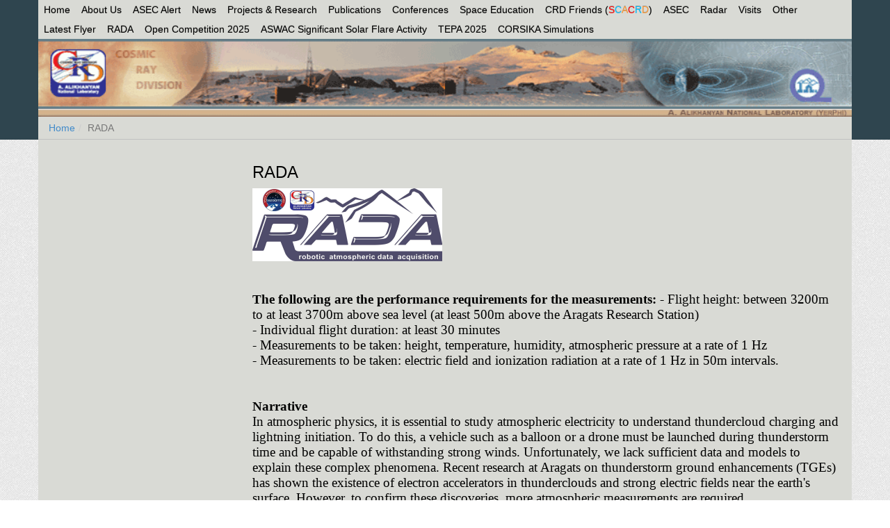

--- FILE ---
content_type: text/html
request_url: http://www.crd.yerphi.am/RADA
body_size: 8572
content:


<!DOCTYPE html>
<html lang="en">
<head>
    <meta charset="utf-8" />
    <meta http-equiv="X-UA-Compatible" content="IE=edge" />
    <meta name="viewport" content="width=device-width, initial-scale=1" />
    <meta name="CRD Space Education" content="Space weather analysis centers" />
    <meta name="keywords" content="Space, weather, CRD, Sevan, SEVAN, education." />
	
    <title>RADA - Cosmic Ray Division</title>
    
    <link rel="shortcut icon" href="http://www.crd.yerphi.am/assets/images/icons/crd.ico" />
    <link href="http://www.crd.yerphi.am/assets/css/bootstrap.min.css" rel="stylesheet" />
        <link href="http://www.crd.yerphi.am/assets/css/crd.css" rel="stylesheet" />
    <!-- HTML5 shim and Respond.js IE8 support of HTML5 elements and media queries -->
    <!--[if lt IE 9]>
      <script src="https://oss.maxcdn.com/html5shiv/3.7.2/html5shiv.min.js"></script>
      <script src="https://oss.maxcdn.com/respond/1.4.2/respond.min.js"></script>
    <![endif]-->
</head>
<body>
    <header>
        <div class="navbar navbar-default navbar-fixed-top page_container"  id="page" role="navigation">
            <div class="container">
                <div class="navbar-header">
                        <button type="button" class="navbar-toggle collapsed" data-toggle="collapse" data-target=".navbar-collapse">
                                <span class="sr-only">Toggle navigation</span>
                                <span class="icon-bar"></span>
                                <span class="icon-bar"></span>
                                <span class="icon-bar"></span>
                        </button>
                </div>
                <div class="row">
                    <div class="navbar-collapse collapse">
                        <ul class="nav navbar-nav">	<li><a href='http://www.crd.yerphi.am'>Home</a></li>
	<li class="dropdown"><a href='http://www.crd.yerphi.am/home'>About Us</a><ul class="dropdown-menu">	<li><a href='http://www.crd.yerphi.am/History'>                                       History</a></li>
	<li><a href='http://www.crd.yerphi.am/About_A_I_Alikhanyan'>About A.I.Alikhanyan</a></li>
	<li><a href='http://www.crd.yerphi.am/Collaborations'>Our Partners</a></li>
	<li class="dropdown-submenu"><a href='http://www.crd.yerphi.am/Research_Stations'>Research Stations »</a><ul class="dropdown-menu">	<li><a href='http://www.crd.yerphi.am/Aragats_Reaserch_Station'>Aragats Station</a></li>
	<li><a href='http://www.crd.yerphi.am/NorAmberd_Reaserch_Station'>Nor-Amberd Station</a></li>


</ul></li>
	<li><a href='http://www.crd.yerphi.am/2023_Plans'>2023 Plans</a></li>
	<li><a href='http://www.crd.yerphi.am/10_Years_Bibliography'>10 Years Bibliography</a></li>
	<li><a href='http://www.crd.yerphi.am/A__Chilingarian_s_annual_reports_as__a_Yerphi_director_2011_2016'>A. Chilingarian`s annual reports as  a Yerphi director 2011-2016</a></li>
	<li><a href='http://www.crd.yerphi.am/2020_CRD_Grants_Projects'>2020 CRD Grants/Projects</a></li>
	<li class="dropdown-submenu"><a href='http://www.crd.yerphi.am/Highlights_of_Aragats_Research'>Highlights of Aragats Research »</a><ul class="dropdown-menu">	<li><a href='http://www.crd.yerphi.am/Shape_of_Thunderstorm_Ground_Enhancement_and_Radon_Progeny_Radiation'>Shape of Thunderstorm Ground Enhancement and Radon Progeny Radiation</a></li>
	<li><a href='http://www.crd.yerphi.am/On__the__Production_of__Highest_Energysolarprotons'>On  the  Production of  Highest  Energysolarprotons  at  20  January  2005</a></li>
	<li><a href='http://www.crd.yerphi.am/High_Energy_Physics_in_Atmosphere'>High-Energy Physics in Atmosphere: In Situ Measurements of the Runaway Breakdown (Rb) and Thunderstorm Ground Enhancements (TGEs) on Aragats Mountain </a></li>


</ul></li>
	<li class="dropdown-submenu"><a href='http://www.crd.yerphi.am/Staff'>Staff of Cosmic Ray Division(CRD) »</a><ul class="dropdown-menu">	<li><a href='http://www.crd.yerphi.am/Head_of_CRD'>Head of CRD</a></li>


</ul></li>
	<li><a href='http://www.crd.yerphi.am/CRD_s_preprints'>CRD's preprints</a></li>
	<li><a href='http://www.crd.yerphi.am/CRD_Discoveries'>CRD Discoveries</a></li>
	<li><a href='http://www.crd.yerphi.am/CRD_Projects_1997_2020'>CRD Projects 1997-2020</a></li>
	<li><a href='http://www.crd.yerphi.am/History_of_Modern_Science'>History of Modern Science</a></li>
	<li><a href='http://www.crd.yerphi.am/tourism'>About Armenia</a></li>
	<li><a href='http://www.crd.yerphi.am/Gallery'>Gallery</a></li>
	<li><a href='http://www.crd.yerphi.am/CRD_Collaborations'>CRD Collaborations</a></li>
	<li><a href='http://www.crd.yerphi.am/2025_Plans'>2025 Plans</a></li>


</ul></li>
	<li class="dropdown"><a href='http://www.crd.yerphi.am/ASEC_Alert'>ASEC Alert</a><ul class="dropdown-menu">	<li class="dropdown-submenu"><a href='http://www.crd.yerphi.am/Radiation_Storms'>Radiation Storms »</a><ul class="dropdown-menu">	<li><a href='http://www.crd.yerphi.am/Description_of_algorithm'>Alert algorithm</a></li>


</ul></li>
	<li><a href='http://www.crd.yerphi.am/Geomagnetic_field'>Geomagnetic field</a></li>
	<li class="dropdown-submenu"><a href='http://www.crd.yerphi.am/Metheorology'>Meteorology »</a><ul class="dropdown-menu">	<li><a href='http://www.crd.yerphi.am/Humidity'>Humidity</a></li>
	<li><a href='http://www.crd.yerphi.am/Pressure'>Pressure</a></li>
	<li><a href='http://www.crd.yerphi.am/Temperature'>Temperature</a></li>
	<li><a href='http://www.crd.yerphi.am/Solar_Radiation'>Solar Radiation</a></li>


</ul></li>
	<li><a href='http://www.crd.yerphi.am/Electric_filed_monitoring'>Electric filed monitoring</a></li>
	<li class="dropdown-submenu"><a href='http://www.crd.yerphi.am/llm_mon'>Lightning monitoring »</a><ul class="dropdown-menu">	<li><a href='http://www.crd.yerphi.am/llm_aragats'>Lightning monitoring at Aragats</a></li>
	<li><a href='http://www.crd.yerphi.am/llm_noramberd'>Lightning monitoring at NorAmberd</a></li>
	<li><a href='http://www.crd.yerphi.am/llm_burakan'>Lightning monitoring at Burakan</a></li>
	<li><a href='http://www.crd.yerphi.am/llm_yerevan'>Lightning monitoring at Yerevan</a></li>


</ul></li>
	<li><a href='http://www.crd.yerphi.am/db_update_alert'>DB update alert</a></li>
	<li class="dropdown-submenu"><a href='http://www.crd.yerphi.am/Sky_Monitoring'>Sky Online »</a><ul class="dropdown-menu">	<li><a href='http://www.crd.yerphi.am/Aragats_Sky_Monitoring'>Aragats Sky Monitoring</a></li>
	<li><a href='http://www.crd.yerphi.am/Yerevan_Sky_Monitoring'>Yerevan  Sky Monitoring</a></li>
	<li><a href='http://www.crd.yerphi.am/Byurakan_Sky_Monitoring'>Byurakan Sky Monitoring</a></li>
	<li><a href='http://www.crd.yerphi.am/Aragats2_Sky_Monitoring'>Aragats2 Sky Monitoring</a></li>


</ul></li>
	<li><a href='http://www.crd.yerphi.am/Thunderclouds__lightning'>Thunderclouds, lightning</a></li>


</ul></li>
	<li class="dropdown"><a href='http://www.crd.yerphi.am/all_news'>News</a><ul class="dropdown-menu">	<li><a href='http://www.crd.yerphi.am/press_releases'>Press Releases</a></li>
	<li><a href='http://www.crd.yerphi.am/science_news'>Science News</a></li>
	<li class="dropdown-submenu"><a href='http://www.crd.yerphi.am/reports'>Reports »</a><ul class="dropdown-menu">	<li><a href='http://www.crd.yerphi.am/report_2021'>CRD Annual report 2021 /main achievements, directions of research/</a></li>


</ul></li>
	<li><a href='http://www.crd.yerphi.am/crd_in_press'>CRD in Press</a></li>
	<li><a href='http://www.crd.yerphi.am/picofday'>Picture of the day</a></li>
	<li><a href='http://www.crd.yerphi.am/aragats_today'>Aragats Today</a></li>
	<li><a href='https://eos.org/science-updates/understanding-high-energy-physics-in-earths-atmosphere'>Science Update (published on Eos.org)</a></li>
	<li><a href='http://www.crd.yerphi.am/a_chilingarian_mails_to_CRD_users_'>A. Chilingarian's Mails To CRD Users</a></li>


</ul></li>
	<li class="dropdown"><a href='http://www.crd.yerphi.am/Projects'>Projects &amp; Research</a><ul class="dropdown-menu">	<li class="dropdown-submenu"><a href='http://www.crd.yerphi.am/space_environmental_viewing_and_analysis_network'>Space Environmental Viewing and Analysis Network »</a><ul class="dropdown-menu">	<li><a href='http://www.crd.yerphi.am/Network_Detectors'>Network Detectors </a></li>
	<li><a href='http://www.crd.yerphi.am/Official_Documents'>Official Documents</a></li>
	<li><a href='http://www.crd.yerphi.am/Electronics'>Electronics</a></li>
	<li><a href='http://www.crd.yerphi.am/Mechanical_Charts'>Mechanical Charts</a></li>
	<li class="dropdown-submenu"><a href='http://www.crd.yerphi.am/SEVAN_Data'>SEVAN OnLine Data »</a><ul class="dropdown-menu">	<li><a href='http://www.crd.yerphi.am/Aragats_SEVAN_Data'>Aragats</a></li>
	<li><a href='http://www.crd.yerphi.am/Nor_Amberd_SEVAN_Data'>Nor-Amberd</a></li>
	<li><a href='http://www.crd.yerphi.am/Yerevan_SEVAN_Data'>Yerevan</a></li>
	<li><a href='http://www.crd.yerphi.am/Moussala_SEVAN_Data'>Moussala</a></li>
	<li><a href='http://www.crd.yerphi.am/Zagreb_SEVAN_Data'>Zagreb</a></li>
	<li><a href='http://www.crd.yerphi.am/JNU_SEVAN_Data'>JNU</a></li>
	<li><a href='http://www.crd.yerphi.am/Lomnicky_stit_SEVAN_Data'>Lomnicky stit</a></li>


</ul></li>
	<li class="dropdown-submenu"><a href='http://www.crd.yerphi.am/SEVAN_How_To'>How To »</a><ul class="dropdown-menu">	<li><a href='http://www.crd.yerphi.am/Install_SD_Flash_Card'>Install SD Flash Card</a></li>
	<li><a href='http://www.crd.yerphi.am/Replace_SD_Flash_Card'>Replace SD Flash Card</a></li>


</ul></li>
	<li><a href='http://www.crd.yerphi.am/Papers_Presentations'>Papers &amp; Presentations</a></li>


</ul></li>
	<li><a href='http://www.crd.yerphi.am/ADEI'>ADEI of ASEC</a></li>
	<li><a href='http://www.crd.yerphi.am/CRD_Projects'>Projects Archive</a></li>
	<li><a href='http://www.crd.yerphi.am/Projects_Research'>                      Current scientific reaserch</a></li>
	<li class="dropdown-submenu"><a href='http://www.crd.yerphi.am/Fluxes_at_Aragats'>Fluxes measured at Aragats »</a><ul class="dropdown-menu">	<li><a href='http://www.crd.yerphi.am/Primary_Hadrons'>Primary Hadrons</a></li>
	<li><a href='http://www.crd.yerphi.am/Neutrons'>Neutrons</a></li>
	<li><a href='http://www.crd.yerphi.am/Muons'>Muons</a></li>


</ul></li>
	<li><a href='http://www.crd.yerphi.am/ASEC_22_23'>GLEs at 22 and 23 Solar Cycle</a></li>
	<li class="dropdown-submenu"><a href='http://www.crd.yerphi.am/ASEC_Monitors'>ASEC Monitors »</a><ul class="dropdown-menu">	<li><a href='http://www.crd.yerphi.am/ammm'>АМММ</a></li>
	<li><a href='http://www.crd.yerphi.am/ASNT'>ASNT</a></li>
	<li><a href='http://www.crd.yerphi.am/NM_64'>ArNM &amp; NANM</a></li>
	<li><a href='http://www.crd.yerphi.am/Cube'>Cube</a></li>
	<li><a href='http://www.crd.yerphi.am/Cube_3cm'>Cube 3cm</a></li>
	<li><a href='http://www.crd.yerphi.am/EF'>Electric Field</a></li>
	<li><a href='http://www.crd.yerphi.am/LD'>Lightning Detector</a></li>
	<li><a href='http://www.crd.yerphi.am/Magnetometer'>Magnetometer</a></li>
	<li><a href='http://www.crd.yerphi.am/Maket'>Maket</a></li>
	<li><a href='http://www.crd.yerphi.am/NAMMM'>NAMMM</a></li>
	<li><a href='http://www.crd.yerphi.am/NaI'>NaI</a></li>
	<li><a href='http://www.crd.yerphi.am/SEVAN'>SEVAN</a></li>
	<li><a href='http://www.crd.yerphi.am/Stand'>Stand</a></li>
	<li><a href='http://www.crd.yerphi.am/Stand_3cm'>Stand 3cm</a></li>
	<li><a href='http://www.crd.yerphi.am/WS'>Weather Station</a></li>
	<li><a href='http://www.crd.yerphi.am/CsI_Tl'>CsI(TI)</a></li>


</ul></li>
	<li><a href='http://www.crd.yerphi.am/../files/RightMeny/Description_of_ASEC_monitors_data_Final.pdf'>ASEC Data Description</a></li>
	<li class="dropdown-submenu"><a href='http://www.crd.yerphi.am/Analysis_and_Nonparametric_Inference'>Analysis and Nonparametric Inference (ANI) »</a><ul class="dropdown-menu">	<li><a href='http://www.crd.yerphi.am/ANI_User_Guide_Introduction'>User Guide: Introduction</a></li>
	<li><a href='http://www.crd.yerphi.am/ANI_Collaboration_Scientific_Papers_Reports'>Papers &amp; Reports</a></li>
	<li><a href='http://www.crd.yerphi.am/Citation_Policy'>Citation Policy</a></li>
	<li><a href='http://www.crd.yerphi.am/Download_ANI'>Download</a></li>
	<li><a href='http://www.crd.yerphi.am/ANI_Examples'>Examples</a></li>


</ul></li>
	<li class="dropdown-submenu"><a href='http://www.crd.yerphi.am/All_Directivity_Functions'>Directivity Function »</a><ul class="dropdown-menu">	<li><a href='http://www.crd.yerphi.am/Directivity_Functions'>What Is Directivity Function?</a></li>
	<li><a href='http://www.crd.yerphi.am/Directivity_Functions_Neutron_Monitors'>Database of Directivity Functions of Neutron Monitors</a></li>


</ul></li>
	<li><a href='http://www.crd.yerphi.am/RSF_project'>RSF Project</a></li>
	<li class="dropdown-submenu"><a href='http://www.crd.yerphi.am/DRONE'>DRONE »</a><ul class="dropdown-menu">	<li><a href='http://www.crd.yerphi.am/Robin_Radar'>Robin_Radar</a></li>
	<li><a href='http://www.crd.yerphi.am/Optics'>Optics</a></li>
	<li><a href='http://www.crd.yerphi.am/AARTOS'>AARTOS</a></li>
	<li><a href='http://www.crd.yerphi.am/Drone_Catalog'>Drone_Catalog</a></li>


</ul></li>
	<li><a href='http://www.crd.yerphi.am/Labs_of_High_School_of_economy'>ВШЭ проект</a></li>


</ul></li>
	<li class="dropdown"><a href='http://www.crd.yerphi.am/Publications'>Publications</a><ul class="dropdown-menu">	<li><a href='http://www.crd.yerphi.am/crd_publications'>CRD Journal Publications</a></li>
	<li><a href='http://www.crd.yerphi.am/mostcitedCRDpublicationsonly_'>Most cited CRD research</a></li>
	<li><a href='http://www.crd.yerphi.am/_MAGIC_and_KASCADE_papers'>Most cited MAGIC and KASCADE research</a></li>
	<li><a href='http://www.crd.yerphi.am/Search_Machines_for_Articles'>Search Machines for Articles</a></li>
	<li class="dropdown-submenu"><a href='http://www.crd.yerphi.am/_List_of_papers_with_references__to_CRD_papers'>Papers with references  to CRD  »</a><ul class="dropdown-menu">	<li><a href='http://www.crd.yerphi.am/Papers_with_references_to_CRD'>Papers with references to CRD 2010-2018</a></li>
	<li><a href='http://www.crd.yerphi.am/Papers_with_references_to_CRD_2019'>Papers with references to CRD 2019</a></li>
	<li><a href='http://www.crd.yerphi.am/Papers_with_references_to_CRD_2020'>Papers with references to CRD 2020</a></li>
	<li><a href='http://www.crd.yerphi.am/Papers_with_references_to_CRD_2021'>Papers with references to CRD 2021</a></li>
	<li><a href='http://www.crd.yerphi.am/Papers_references_CRD_22'>Papers with references to CRD 2022</a></li>


</ul></li>
	<li><a href='http://www.crd.yerphi.am/Observation_of_ligthning_from_satellites'>                                                                            Observation of ligthning from satellites</a></li>
	<li><a href='http://www.crd.yerphi.am/TEPA_proceedings'>TEPA proceedings</a></li>


</ul></li>
	<li class="dropdown"><a href='http://www.crd.yerphi.am/conferences'>Conferences</a><ul class="dropdown-menu">	<li class="dropdown-submenu"><a href='http://www.crd.yerphi.am/CRD_Conferences'>CRD Conferences »</a><ul class="dropdown-menu">	<li><a href='http://crd.yerphi.am/Conferences/tepa2013/home  '>TEPA -2013</a></li>
	<li class="dropdown-submenu"><a href='http://www.crd.yerphi.am/TEPA_2012'>TEPA -2012 »</a><ul class="dropdown-menu">	<li><a href='http://www.crd.yerphi.am/Posters'>Posters</a></li>


</ul></li>
	<li><a href='http://crd.yerphi.am/Conferences/tepa2010/home'>TEPA-2010</a></li>
	<li><a href='http://www.crd.yerphi.am/FORGES2008'>FORGES-2008</a></li>
	<li><a href='http://www.crd.yerphi.am/SEE_2005'>SEE-2005</a></li>
	<li><a href='http://crd.yerphi.am/Conferences/tepa2014/home'>TEPA 2014</a></li>
	<li><a href='http://crd.yerphi.am/Conferences/tepa2015/home'>TEPA 2015</a></li>
	<li><a href='http://crd.yerphi.am/Conferences/tepa2016/home'>TEPA 2016</a></li>
	<li><a href='http://crd.yerphi.am/Conferences/tepa2017/home'>TEPA 2017</a></li>
	<li><a href='http://www.crd.yerphi.am/TEPA_2018'>TEPA-2018</a></li>
	<li><a href='http://crd.yerphi.am/TEPA_2019'>TEPA  2019</a></li>
	<li class="dropdown-submenu"><a href='http://www.crd.yerphi.am/TEPA_2019'>TEPA 2019 »</a><ul class="dropdown-menu">	<li><a href='http://www.crd.yerphi.am/Presentations'>Presentations</a></li>
	<li><a href='http://www.crd.yerphi.am/TEPA_proceedings_2019'>TEPA proceedins 2019</a></li>
	<li><a href='http://www.crd.yerphi.am/Opening_Ceremony'>Opening Ceremony</a></li>
	<li><a href='http://www.crd.yerphi.am/Scientific_Motivation'>Scientific Motivation</a></li>
	<li><a href='https://form.jotform.me/90693918964475'>REGISTRATION</a></li>
	<li><a href='http://www.crd.yerphi.am/https___docs_google_com_spreadsheets_d_1blGajcKYF45upW6gT2VHsZrfSM1vF95zeM7R9OTX2b4_edit_gid_0'>Participants</a></li>
	<li><a href='http://www.crd.yerphi.am/Visas'>Visas</a></li>
	<li><a href='http://www.crd.yerphi.am/Accommodation'>Accommodation</a></li>
	<li><a href='http://www.crd.yerphi.am/International_Board'>International Board</a></li>
	<li><a href='http://www.crd.yerphi.am/Local_Organizing_Committee_LOC_'>Local Organizing Committee(LOC)</a></li>
	<li><a href='http://www.crd.yerphi.am/About_Armenia'>About Armenia</a></li>
	<li><a href='http://www.crd.yerphi.am/Contact_Info'>Contact Info</a></li>
	<li><a href='http://www.crd.yerphi.am/Scientific_Program'>Scientific Program</a></li>
	<li><a href='http://www.crd.yerphi.am/Sponsors'>Sponsors</a></li>


</ul></li>
	<li><a href='http://www.crd.yerphi.am/TEPA_2020'>TEPA 2020 </a></li>
	<li class="dropdown-submenu"><a href='http://www.crd.yerphi.am/TEPA_2022'>TEPA 2022 »</a><ul class="dropdown-menu">	<li><a href='http://www.crd.yerphi.am/TEPA_2022_Circular'>TEPA 2022 Circular</a></li>
	<li><a href='http://www.crd.yerphi.am/Scienctific_Motivation'>Scienctific Motivation</a></li>
	<li><a href='http://www.crd.yerphi.am/Registration_2022'>Registration 2022</a></li>
	<li><a href='http://www.crd.yerphi.am/International_Advisory_Board'>International Advisory Board</a></li>
	<li><a href='http://www.crd.yerphi.am/Local_Organizing_Committee'>Local Organizing Committee</a></li>
	<li><a href='http://www.crd.yerphi.am/Contact_Information'>Contact Information</a></li>
	<li><a href='http://www.crd.yerphi.am/Program_2022'>Program 2022</a></li>
	<li><a href='http://www.crd.yerphi.am/TEPA_22_Presentations_and_Photos'>TEPA-22 Presentations and Photos</a></li>


</ul></li>
	<li class="dropdown-submenu"><a href='http://www.crd.yerphi.am/TEPA_2023'>TEPA 2023 »</a><ul class="dropdown-menu">	<li><a href='http://www.crd.yerphi.am/TEPA_2023_Circular'>TEPA 2023 Circular</a></li>
	<li><a href='http://www.crd.yerphi.am/Scientific_Motivation_2023'>Scientific Motivation 2023</a></li>
	<li><a href='http://www.crd.yerphi.am/International_Advisory_Committee_2023'>International Advisory Committee 2023</a></li>
	<li><a href='http://www.crd.yerphi.am/Registration_2023'>Registration 2023</a></li>
	<li><a href='http://www.crd.yerphi.am/Contact_Information_2023'>Contact Information 2023</a></li>
	<li><a href='http://www.crd.yerphi.am/Program_2023'>Program 2023</a></li>
	<li><a href='http://www.crd.yerphi.am/Local_Organizing_Committee_2023'>Local Organizing Committee 2023</a></li>
	<li><a href='http://www.crd.yerphi.am/TEPA_2023_Poster'>TEPA-2023 Poster</a></li>
	<li><a href='https://drive.google.com/drive/folders/1_KOfygeUnaQsNxYVFNql6TyP87E1XNcv?usp=drive_link'>Presentations 2023</a></li>


</ul></li>
	<li class="dropdown-submenu"><a href='http://www.crd.yerphi.am/TEPA_2024'>TEPA 2024 »</a><ul class="dropdown-menu">	<li><a href='http://www.crd.yerphi.am/INTERNATIONAL_ADVISORY_COMMITTEE__'>INTERNATIONAL ADVISORY COMMITTEE: </a></li>
	<li><a href='http://www.crd.yerphi.am/TEPA_2024_Circular'>TEPA 2024 Circular</a></li>
	<li><a href='http://www.crd.yerphi.am/TEPA_2024_Poster'>TEPA 2024 Poster</a></li>
	<li><a href='http://www.crd.yerphi.am/Welcome_to_Yerevan'>Welcome to Yerevan</a></li>
	<li><a href='http://www.crd.yerphi.am/Transportation_from_Zvartnots_International_Airport_to_Hotels_in_Yerevan'>Transportation from Zvartnots International Airport to Hotels in Yerevan and Around Yerevan</a></li>
	<li><a href='http://www.crd.yerphi.am/TEPA_2024_Program'>TEPA 2024 Program</a></li>
	<li><a href='http://www.crd.yerphi.am/TEPA_Discussion'>TEPA Discussion</a></li>


</ul></li>


</ul></li>
	<li class="dropdown-submenu"><a href='http://www.crd.yerphi.am/Conferences_with_planned_CRD_participation'>Conferences with CRD participation »</a><ul class="dropdown-menu">	<li><a href='http://www.crd.yerphi.am/Conferences_2015'>2015</a></li>
	<li><a href='http://www.crd.yerphi.am/Conferences_2014'>2014</a></li>
	<li><a href='http://www.crd.yerphi.am/Conferences_2013'>2013</a></li>
	<li class="dropdown-submenu"><a href='http://www.crd.yerphi.am/Conferences_2012'>2012 »</a><ul class="dropdown-menu">	<li class="dropdown-submenu"><a href='http://www.crd.yerphi.am/ECRS_2012_23th'>ECRS 2012 »</a><ul class="dropdown-menu">	<li><a href='http://www.crd.yerphi.am/ECRS_2012'>ECRS 2012</a></li>


</ul></li>


</ul></li>
	<li><a href='http://www.crd.yerphi.am/Conferences_2011'>2011</a></li>
	<li><a href='http://www.crd.yerphi.am/Conferences_2010'>2010</a></li>
	<li><a href='http://www.crd.yerphi.am/Conferences_2009'>2009</a></li>
	<li><a href='http://www.crd.yerphi.am/Archive'>Archive</a></li>
	<li><a href='http://www.crd.yerphi.am/Conferences_2016'>2016</a></li>
	<li><a href='http://www.crd.yerphi.am/2017'>2017</a></li>
	<li><a href='http://www.crd.yerphi.am/2018'>2018</a></li>
	<li><a href='http://www.crd.yerphi.am/2019'>2019</a></li>
	<li><a href='http://www.crd.yerphi.am/2020'>2020</a></li>
	<li><a href='http://www.crd.yerphi.am/2021'>2021</a></li>
	<li><a href='http://www.crd.yerphi.am/2022'>2022</a></li>
	<li><a href='http://www.crd.yerphi.am/2023'>2023</a></li>


</ul></li>
	<li class="dropdown-submenu"><a href='http://www.crd.yerphi.am/CRD_Summer_Schools'>CRD Summer Schools »</a><ul class="dropdown-menu">	<li><a href='http://www.crd.yerphi.am/Summer_schools_publication'>Summer schools publication  </a></li>
	<li><a href='http://www.crd.yerphi.am/Summer_school_2012'>2012</a></li>
	<li><a href='http://www.crd.yerphi.am/Summer_school_2008'> FORGES  publication </a></li>
	<li class="dropdown-submenu"><a href='http://www.crd.yerphi.am/Summer_school_2018'>Summer School 2018 »</a><ul class="dropdown-menu">	<li><a href='http://www.crd.yerphi.am/Venue'>Venue</a></li>


</ul></li>


</ul></li>
	<li class="dropdown-submenu"><a href='http://www.crd.yerphi.am/Slide'>Seminars presentation »</a><ul class="dropdown-menu">	<li><a href='http://www.crd.yerphi.am/Registration'>Registration</a></li>
	<li class="dropdown-submenu"><a href='http://www.crd.yerphi.am/Old_Seminars'>Old CRD Seminars »</a><ul class="dropdown-menu">	<li><a href='http://www.crd.yerphi.am/Seminars_2013'>2013</a></li>
	<li><a href='http://www.crd.yerphi.am/Seminars_2012'>2012</a></li>
	<li><a href='http://www.crd.yerphi.am/Seminars_2011'>2011</a></li>
	<li><a href='http://www.crd.yerphi.am/Seminars_2010'>2010</a></li>
	<li><a href='http://www.crd.yerphi.am/Seminars_2006'>2006</a></li>
	<li><a href='http://www.crd.yerphi.am/Seminars_2005'>2005</a></li>
	<li><a href='http://www.crd.yerphi.am/Seminars_2004'>2004</a></li>
	<li class="dropdown-submenu"><a href='http://www.crd.yerphi.am/Seminars_2003'>2003 »</a><ul class="dropdown-menu">	<li class="dropdown-submenu"><a href='http://www.crd.yerphi.am/Seminars_2001_2002'>2001-2002 »</a><ul class="dropdown-menu">	<li><a href='http://www.crd.yerphi.am/Upcoming_ICRC_conference'>Upcoming ICRC conference</a></li>
	<li><a href='http://www.crd.yerphi.am/Nor_Amberd_International_Conference_Centre_'>NA International Conference Centre </a></li>


</ul></li>


</ul></li>
	<li><a href='http://www.crd.yerphi.am/Seminars_1999_2000'>1999-2000</a></li>


</ul></li>
	<li><a href='http://www.crd.yerphi.am/Mails_to__CRD_users'>Mails to  CRD users</a></li>
	<li><a href='http://www.crd.yerphi.am/add_slide'>Add presentation</a></li>


</ul></li>


</ul></li>
	<li class="dropdown"><a href='http://www.crd.yerphi.am/http___se_crd_yerphi_am_'>Space Education</a><ul class="dropdown-menu">	<li><a href='http://www.crd.yerphi.am/AR_BRA_2018'>AR-BRA 2018</a></li>
	<li><a href='http://www.crd.yerphi.am/Exploration_Discovery'>Exploration-Discovery</a></li>
	<li><a href='http://www.crd.yerphi.am/Trajektoria'>Trajektoria</a></li>
	<li><a href='http://www.crd.yerphi.am/Machine_Learning_lectures'>Machine Learning lectures</a></li>
	<li><a href='http://www.crd.yerphi.am/Machine_Learning_lectures_2020'>Machine Learning lectures 2020</a></li>
	<li class="dropdown-submenu"><a href='http://www.crd.yerphi.am/Important_Lectures_and_Papers'>Important Lectures and Papers »</a><ul class="dropdown-menu">	<li><a href='http://www.crd.yerphi.am/Atmospheric_gamma_ray_'>Atmospheric gamma ray </a></li>


</ul></li>
	<li><a href='http://www.crd.yerphi.am/Killer_Lightnenings'>Killer Lightnenings</a></li>


</ul></li>
	<li><a href='http://www.crdfriends.org/'>CRD Friends (<font color="#FF0000">S</font><font color="#00BFFF">C</font><font color="#FF9933">A</font><font color="#FF0000">C</font><font color="#00BFFF">R</font><font color="#FF9932">D</font>)</a></li>
	<li class="dropdown"><a href='http://www.crd.yerphi.am/ASEC'>ASEC</a><ul class="dropdown-menu">	<li><a href='http://www.crd.yerphi.am/ASEC_Advisory_Board'>ASEC Advisory Board</a></li>
	<li><a href='http://www.crd.yerphi.am/TEPA2022_Presentations_ASEC'>TEPA-2022 Presentations (ASEC)</a></li>
	<li><a href='http://www.crd.yerphi.am/TEPA_2024'>TEPA 2024</a></li>


</ul></li>
	<li><a href='http://www.crd.yerphi.am/testradar'>Radar</a></li>
	<li><a href='http://www.crd.yerphi.am/Visits'>Visits</a></li>
	<li class="dropdown"><a href='http://www.crd.yerphi.am/Other'>Other</a><ul class="dropdown-menu">	<li><a href='http://mail.yerphi.am'>Mail YerPhI</a></li>
	<li><a href='http://www.journalexperts.com/'>Publishing to English Language Audience</a></li>
	<li class="dropdown-submenu"><a href='http://www.crd.yerphi.am/SW_links'>Space Weather links »</a><ul class="dropdown-menu">	<li><a href='http://www.crd.yerphi.am/European_Astroparticle_Physics_News_'>European Astroparticle Physics News </a></li>


</ul></li>
	<li><a href='http://www.crd.yerphi.am/https___mail_google_com_mail_u_0__inbox_FMfcgxwDrbqJfvxtdLxtFTWnhSVhvbCT_projector_1_messagePartId_0_3'>Budgets 1998-2017</a></li>
	<li><a href='http://www.crd.yerphi.am/YerPhI_Honorary_Medal'>YerPhI Honorary Medal</a></li>
	<li><a href='http://www.crd.yerphi.am/Proposal'>Proposal</a></li>


</ul></li>
	<li><a href='http://www.crd.yerphi.am/Latest_Flyer_'>Latest Flyer </a></li>
	<li><a href='http://www.crd.yerphi.am/RADA'>RADA</a></li>
	<li><a href='http://www.crd.yerphi.am/Open_Competition_2025'>Open Competition 2025</a></li>
	<li><a href='http://www.crd.yerphi.am/ASWAC'>ASWAC Significant Solar Flare Activity</a></li>
	<li class="dropdown"><a href='http://www.crd.yerphi.am/TEPA_2025'>TEPA 2025</a><ul class="dropdown-menu">	<li><a href='http://www.crd.yerphi.am/International_Advisory_Committee'>International Advisory Committee</a></li>
	<li><a href='http://www.crd.yerphi.am/TEPA_2025_Circular'>TEPA 2025 Circular</a></li>
	<li><a href='http://www.crd.yerphi.am/About_the_Location'>About the Location</a></li>
	<li><a href='http://www.crd.yerphi.am/TEPA_2025_Registration_'>TEPA 2025 Registration </a></li>
	<li><a href='http://www.crd.yerphi.am/TEPA_2025_Program'>TEPA 2025 Program</a></li>


</ul></li>
	<li><a href='http://www.crd.yerphi.am/CORSIKA_Simulations'>CORSIKA Simulations</a></li>


</ul>
                    </div>
                </div>
                <div class="row">
                    <div class="col-md-12" id="main-logo">
                        <img class="img-responsive" src="http://www.crd.yerphi.am/assets/images/header.gif">
                  </div>
                    <div class="col-md-12">
                        <ol class="breadcrumb">
            <li><a href="http://www.crd.yerphi.am/">Home</a></li><li class="active">RADA</li></ol>
                    </div>
                </div>
            </div>
        </div>
    </header>

    <div class="container">
        <div class="row  page_container" id="container" >

            <div class="col-md-3" id="sidebar">
                                <div id="banner" class="padd">
                    <!--<img class="img-responsive visible-lg-block visible-md-block" src="http://www.crd.yerphi.am//assets/images/banners/RADA-left.gif" />-->
                </div>

                <div class="padd">
                    <div class="tree">
                        
                    </div>
                </div>
            </div>

            <div class="col-md-9" id="content">
                <div class="padd">
                    <div id="page-header">
                        <!--<img src="http://www.crd.yerphi.am//assets/images/banners/RADA.gif" />-->
                    </div>
                </div>
                <div class="padd">
                    <h3>RADA</h3>
                    <img src="files/Rada.png" alt="" width="273" height="105" />
<div>
<span style="background-color: transparent; font-size: 14pt; font-family: 'Times New Roman'; font-weight: 700; font-variant-numeric: normal; font-variant-east-asian: normal; font-variant-alternates: normal; vertical-align: baseline; white-space: pre-wrap"><br />
</span>
</div>
<div>
<span style="background-color: transparent; font-size: 14pt; font-family: 'Times New Roman'; font-weight: 700; font-variant-numeric: normal; font-variant-east-asian: normal; font-variant-alternates: normal; vertical-align: baseline; white-space: pre-wrap">The following are the performance requirements for the measurements: </span><span style="background-color: transparent; font-size: 14pt; font-family: 'Times New Roman'; font-variant-numeric: normal; font-variant-east-asian: normal; font-variant-alternates: normal; vertical-align: baseline; white-space: pre-wrap">- Flight height: between 3200m to at least 3700m above sea level (at least 500m above the Aragats Research Station)</span>
</div>
<div>
<span style="background-color: transparent; font-family: 'Times New Roman'; font-size: 14pt; white-space: pre-wrap">- Individual flight duration: at least 30 minutes </span>
</div>
<div>
<span style="background-color: transparent; font-family: 'Times New Roman'; font-size: 14pt; white-space: pre-wrap; text-indent: 0.0699997pt">- Measurements to be taken: height, temperature, humidity, atmospheric pressure at a rate of 1 Hz </span>
</div>
<div>
<span style="background-color: transparent; font-family: 'Times New Roman'; font-size: 14pt; white-space: pre-wrap; text-indent: 0.167999pt">- Measurements to be taken: electric field and ionization radiation at a rate of 1 Hz in 50m intervals. </span>
</div>
<div>
<span style="background-color: transparent; font-family: 'Times New Roman'; font-size: 14pt; font-weight: 700; white-space: pre-wrap"><br />
</span>
</div>
<div>
<span style="background-color: transparent; font-family: 'Times New Roman'; font-size: 14pt; font-weight: 700; white-space: pre-wrap">Narrative </span>
</div>
<div>
<span style="background-color: transparent; font-family: 'Times New Roman'; font-size: 14pt; white-space: pre-wrap; text-indent: 0.363998pt">In atmospheric physics, it is essential to study atmospheric electricity to understand thundercloud charging and lightning initiation. To do this, a vehicle such as a balloon or a drone must be launched during thunderstorm time and be capable of withstanding strong winds. Unfortunately, we lack sufficient data and models to explain these complex phenomena. Recent research at Aragats on thunderstorm ground enhancements (TGEs) has shown the existence of electron accelerators in thunderclouds and strong electric fields near the earth's surface. However, to confirm these discoveries, more atmospheric measurements are required.</span>
</div>
<div>
<div style="text-indent: 0.485331px">
<font face="Times New Roman"><span style="font-size: 18.6667px; white-space: pre-wrap"><br />
</span></font>
</div>
<div style="text-indent: 0.485331px">
<span style="font-family: 'Times New Roman'; font-size: 18.6667px; font-weight: 700; text-indent: 0px; white-space: pre-wrap">Materials For RADA</span>
</div>
<div style="text-indent: 0.485331px">
<span style="font-family: 'Times New Roman'; font-size: 18.6667px; font-weight: 700; text-indent: 0px; white-space: pre-wrap">
</span>
</div>
<div style="text-indent: 0.485331px">
</div>
<div style="text-indent: 0.485331px">
<font size="3"><span style="font-family: 'Times New Roman'; text-indent: 0px; white-space: pre-wrap">- </span><a href="files/Small-UAV-Airborne-Electric-Field-Measurements.pdf">Small UAV Airborn Electric Field Measurements</a>
</font>
</div>
<div style="text-indent: 0.485331px">
<font size="3"><span style="font-family: 'Times New Roman'; text-indent: 0px; white-space: pre-wrap">- </span><a href="files/sensors-21-08327.pdf">Sensors</a>
</font>
</div>
<div style="text-indent: 0.485331px">
<font size="3"><span style="font-family: 'Times New Roman'; text-indent: 0px; white-space: pre-wrap">- </span><a href="files/TEPA%202015%20Electric%20field%20sensor%20design.pdf">TEPA 2015 Electric Field Sensor Design</a><span style="font-family: 'Times New Roman'; text-indent: 0px; white-space: pre-wrap"> </span></font>
</div>
<div style="text-indent: 0.485331px">
<span style="font-size: medium; font-family: 'Times New Roman'; text-indent: 0px; white-space: pre-wrap">- </span><a href="https://www.meteomatics.com/en/meteodrones-weather-drones/#Buy-meteodrone-en"><font size="3">Meteo Weather Drone</font></a>
</div>
<div style="text-indent: 0.485331px">
<div style="text-indent: 0.485331px">
<span style="font-size: medium; font-family: 'Times New Roman'; text-indent: 0px; white-space: pre-wrap">- </span><a href="https://dronelife.com/2023/06/02/drone-news-of-the-week-june-2-dronelife-headlines-all-in-one-place-to-read-or-listen/"><font size="3">Dronelife</font></a>
</div>
<div style="text-indent: 0.485331px">
<div style="text-indent: 0.485331px">
<span style="font-size: medium; font-family: 'Times New Roman'; text-indent: 0px; white-space: pre-wrap">- </span><a href="https://www.amazon.de/-/en/DJI-Mavic-Air-Quadcopter-ActiveTrack/dp/B086X7QKHD/ref=sr_1_4?crid=2RNF658AGN58B&keywords=dji+mavic+air&qid=1684163154&sprefix=dji+mavic+air%2Caps%2C94&sr=8-4"><font size="3">DJI Mavic Air 2</font></a>
</div>
<div style="text-indent: 0.485331px">
<span style="font-size: medium; font-family: 'Times New Roman'; text-indent: 0px; white-space: pre-wrap">- </span><a href="https://www.amazon.de/-/en/DJI-Avata-Pro-View-Combo-Goggles/dp/B0B21K6FJJ/ref=psdc_12950661_t1_B0BDJHCPN1"><font size="3"><font style="text-indent: 0.485331px">DJI </font>AVATA PRO</font></a>
</div>
<div style="text-indent: 0.485331px">
<span style="font-size: medium; font-family: 'Times New Roman'; text-indent: 0px; white-space: pre-wrap">- </span><a href="https://www.amazon.de/gp/product/B0BZSHHFVS/ref=twister_dp_update?ie=UTF8&th=1"><font size="3"><font style="text-indent: 0.485331px"><font style="text-indent: 0.485331px">DJI </font></font><span style="text-indent: 0.485331px">Mavic Pro with DJI RC</span></font></a>
</div>
<div style="text-indent: 0.485331px">
<span style="font-size: medium; font-family: 'Times New Roman'; text-indent: 0px; white-space: pre-wrap">- </span><a href="https://www.amazon.de/-/en/Combo-Immersive-Multifunction-Lightweight-Displays-Transmission/dp/B0C1GVJ5SB/ref=sr_1_3?crid=2R986DGCNG42A&keywords=Mavic+Goggles+2+Motion+Combo&qid=1684165382&sprefix=mavic+goggles+2+motion+combo%2Caps%2C90&sr=8-3">
<div style="text-indent: 0.485331px; display: inline !important">
<div style="text-indent: 0.485331px; display: inline !important">
<span style="text-indent: 0.485331px"><font size="3" color="#0000ee"><u>DJI Goggles 2 Motion Combo</u></font></span>
</div>
</div>
</a>
</div>
<div style="text-indent: 0.485331px">
<span style="font-size: medium; font-family: 'Times New Roman'; text-indent: 0px; white-space: pre-wrap">- </span><a href="files/An_Autonomous_Drone_System_for_Scanning_an_Electric_Field_Using_Visual_Feedback.pdf"><font face="arial, helvetica, sans-serif" size="3">An Autonomous Drone System for Scanning an
Electric Field Using Visual Feedback</font></a>
</div>
<div style="text-indent: 0.485331px">
<span style="font-size: medium; font-family: 'Times New Roman'; text-indent: 0px; white-space: pre-wrap">- </span><a href="files/falcon9_crewdragon_launch_weather_criteria_fact_sheet.pdf">
<div style="text-indent: 0.485331px; display: inline !important">
<div style="text-indent: 0.485331px; display: inline !important">
<span style="text-indent: 0.485331px"><font face="arial, helvetica, sans-serif" size="3">Falcon 9 Crew Dragon 
Launch Weather Criteria</font></span>
</div>
</div>
</a>
</div>
<div style="text-indent: 0.485331px">
<span style="font-size: medium; font-family: 'Times New Roman'; text-indent: 0px; white-space: pre-wrap">- </span><a href="files/Report_ArnauTorrent_fitxer%20de%20consulta.pdf"><font face="arial, helvetica, sans-serif" size="3">Design of a field mill sensor to be
used in an UAV platform for charge
control research</font></a>
</div>
</div>
</div>
<div>
<span>
<div>
<span style="background-color: transparent; font-variant-numeric: normal; font-variant-east-asian: normal; font-variant-alternates: normal; vertical-align: baseline; white-space: pre-wrap"><span style="font-size: medium; font-family: 'Times New Roman'">- </span><a href="files/sensors-21-08327_1.pdf"><font face="arial, helvetica, sans-serif" size="3">Surface-Integrated Electric Field Sensor for the Detection of High-Voltage Power Lines</font></a></span>
</div>
<div>
<span style="background-color: transparent; font-variant-numeric: normal; font-variant-east-asian: normal; font-variant-alternates: normal; vertical-align: baseline; white-space: pre-wrap"><font><br />
</font></span>
</div>
<div>
<span style="background-color: transparent; font-variant-numeric: normal; font-variant-east-asian: normal; font-variant-alternates: normal; vertical-align: baseline; white-space: pre-wrap"><font><img src="files/Screen Shot 2023-06-15 at 09.07.52.png" alt="" width="269" height="253" /><br />
<font face="Times New Roman"><span style="font-size: 14pt">
</span></font></font></span>
</div>
</span>
</div>
</div>

import requests

def get_weather(api_key, city):
    base_url = "http://api.openweathermap.org/data/2.5/weather"
    params = {
        'q': city,
        'appid': api_key,
        'units': 'metric'  # You can change this to 'imperial' for Fahrenheit
    }

    response = requests.get(base_url, params=params)

    if response.status_code == 200:
        weather_data = response.json()
        print(f"Weather in {city}:")
        print(f"Temperature: {weather_data['main']['temp']}°C")
        print(f"Description: {weather_data['weather'][0]['description']}")
        print(f"Humidity: {weather_data['main']['humidity']}%")
        print(f"Wind Speed: {weather_data['wind']['speed']} m/s")
    else:
        print(f"Error: Unable to fetch weather data. Status code: {response.status_code}")

if __name__ == "__main__":
    # Replace 'your_api_key' with your actual API key
    api_key = 'your_api_key'
    city = 'Yerevan'

    get_weather(api_key, city)


                </div>
            </div>

            
        </div>
    </div>
	<div class="clearfix"></div>
    <footer class="container page_container">
        <div class="row">
            <div class="col-md-12">
                <div style="width:300px; float: left;">
                    <a href="http://crd.yerphi.am/Conferences/tepa2016">
                        © 1996-2026 Cosmic Ray Division
                    </a>
                    <br>
                    <a href="http://www.yerphi.am">
                        A. I. Alikhanyan National Science Laboratory (Yerevan Physics Institute) Foundation
                    </a>
                    <br>
                </div>
                <div class='pull-right text-center'>
                    <a href="http://fzk.aragats.am">CRD Home Page Mirror</a><br>
                </div>
            </div>
        </div>
    </footer>
    <script type="text/javascript" src="http://www.crd.yerphi.am/assets/js/jquery-1.11.1.min.js"></script>
    <script type="text/javascript" src="http://www.crd.yerphi.am/assets/js/bootstrap.min.js"></script>
    <script type="text/javascript" src="http://www.crd.yerphi.am/assets/js/hoverIntent.js"></script>
    <script type="text/javascript" src="http://www.crd.yerphi.am/assets/js/docs.min.js"></script>
    <script type="text/javascript" src="http://www.crd.yerphi.am/assets/js/custom.js"></script>
    </body>
</html>

--- FILE ---
content_type: application/javascript
request_url: http://www.crd.yerphi.am/assets/js/custom.js
body_size: 1353
content:
$(function () 
{
//    Left menu
    $('.tree li:has(ul)').addClass('parent_li').find(' > span').attr('title', 'Expand this branch');
    $('.tree li:has(ul)').find(' > ul > li').hide();
    $('.tree li.parent_li > span').on('click', function (e) 
    {
        var children = $(this).parent('li.parent_li').find(' > ul > li');
        if (children.is(":visible")) 
        {
            children.hide('fast');
            $(this).attr('title', 'Expand this branch').addClass('glyphicon-plus').removeClass('glyphicon-minus');
        }
        else 
        {
            children.show('fast');
            $(this).attr('title', 'Collapse this branch').addClass('glyphicon-minus').removeClass('glyphicon-plus');
        }
        e.stopPropagation();
    });
    
//    Home Grid
    $(".menu9").hover(
      function () {
        this.src = this.src.replace('.png','-hover.png');

      },
      function () {
        this.src = this.src.replace('-hover.png','.png');
      }
    );
    
    $('.home_tab ul li a').click(function(){

        var img = $('.home_tab ul li.active img').attr('src').replace('act', 'inact');
        $('.home_tab ul li.active img').attr('src', img);

        var img = $('img', this).attr('src').replace('inact', 'act');
        $('img', this).attr('src', img);

    })

    // Javascript to enable link to tab
    var hash = document.location.hash;
    if (hash) {
        console.log(hash);
        $('.nav-tabs a[href='+hash+']').tab('show');
    }

    // Change hash for page-reload
    $('a[data-toggle="tab"]').on('show.bs.tab', function (e) {
        window.location.hash = e.target.hash;
    });

    
    setInterval( function() { rotate('#sci_news'); }, 7000 );
    setInterval( function() { rotate('#press_rel'); }, 7000 );
    setInterval( function() { rotate('#vid'); }, 7000 );
    setInterval( function() { rotate('#spac_wat'); }, 7000 );
});

function autoResizeiframe(id)
{
    var newheight;
    if(document.getElementById){
        newheight=document.getElementById(id).contentWindow.document .body.scrollHeight;
    }
    document.getElementById(id).height= (newheight) + "px";
}

function imageRotate(selector, timeInterval) 
{
    var allIdiv = $(selector).find("#lightning_conteiner div");
    var currIdx = 0;
    if(allIdiv.length !== 0) {
        if(allIdiv.eq(0).find('img').length === 1) allIdiv.eq(0).find('img').attr("src", allIdiv.find('img').eq(0).attr("alt"));
        allIdiv.eq(0).show();
    }

    function next() {
        if(currIdx === (allIdiv.length - 2)) $("#pause").click();
        var nextIdx = currIdx + 1;
        if (nextIdx >= allIdiv.length) nextIdx = 0;
        allIdiv.eq(currIdx).fadeOut();
        if(allIdiv.eq(nextIdx).find('img').length === 1 && allIdiv.eq(nextIdx).find('img').attr("alt") !== '')
            allIdiv.eq(nextIdx).find('img').attr("src", allIdiv.eq(nextIdx).find('img').attr("alt"));
        allIdiv.eq(nextIdx).fadeIn();
        currIdx = nextIdx;
    }

    function prev() {
        var prevIdx = currIdx - 1;
        if (prevIdx < 0) prevIdx = allIdiv.length - 1;
        allIdiv.eq(currIdx).fadeOut();
        if(allIdiv.eq(prevIdx).find('img').length == 1 && allIdiv.eq(prevIdx).attr("alt") != '')
            allIdiv.eq(prevIdx).find('img').attr("src", allIdiv.eq(prevIdx).find('img').attr("alt"));
        allIdiv.eq(prevIdx).fadeIn();
        currIdx = prevIdx;
    }

    $(selector + ' #prev').click(function(evt) {
        evt.preventDefault();
        prev();
    });
    $(selector + ' #next').click(function(evt) {
        evt.preventDefault();
        next();
    });
    $(selector + ' #play').click(function(evt) {
        evt.preventDefault();
        SetI = setInterval('$("#next").click()', 1000);
        $(selector + ' #play').hide();
        $(selector + ' #pause').show();
    });
    $(selector + ' #pause').click(function(evt) {
        evt.preventDefault();
        clearInterval(SetI);
        $(selector + ' #pause').hide();
        $(selector + ' #play').show();
    });
}

function rotate(selector) 
{
    if($(selector + '.rotator > .rotate').length === 1)
        return false;
    var current = ($(selector + '.rotator > .rotate.show')?  $(selector + '.rotator > .rotate.show') : $(selector + '.rotator > .rotate:first'));
    var next = ((current.next().length) ? ((current.next().hasClass('show')) ? $(selector + '.rotator > .rotate:first') : current.next()) : $(selector + '.rotator > .rotate:first')); 
    next.css({opacity: 0.0}).addClass('show').animate({opacity: 1.0}, 1000);
    current.animate({opacity: 0.0}, 1000).removeClass('show');
}